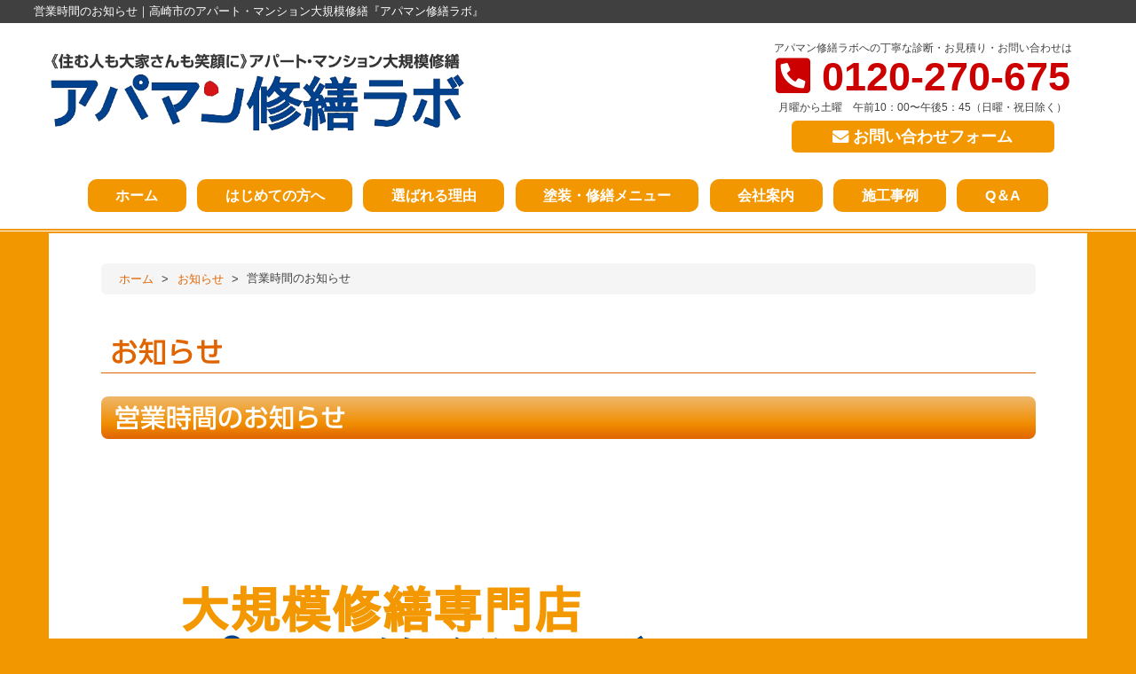

--- FILE ---
content_type: text/html; charset=UTF-8
request_url: https://www.apamanshuzenlabo.com/information/230.php
body_size: 35144
content:
<!doctype html>
<html lang="ja">
<head>
  <!-- Google Tag Manager -->
  <script>(function(w,d,s,l,i){w[l]=w[l]||[];w[l].push({'gtm.start':
  new Date().getTime(),event:'gtm.js'});var f=d.getElementsByTagName(s)[0],
  j=d.createElement(s),dl=l!='dataLayer'?'&l='+l:'';j.async=true;j.src=
  'https://www.googletagmanager.com/gtm.js?id='+i+dl;f.parentNode.insertBefore(j,f);
  })(window,document,'script','dataLayer','GTM-NMXSNFG');</script>
  <!-- End Google Tag Manager -->
	<meta charset="UTF-8">
	<meta http-equiv="x-ua-compatible" content="ie=edge">
	<meta name="viewport" content="width=device-width, initial-scale=1.0" />
    <title>営業時間のお知らせ｜高崎市のアパート・マンション大規模修繕『アパマン修繕ラボ』</title>
		<meta name="description" content="アパマン修繕ラボの営業時間は月曜日～土曜日10：00～17：50となっております。時間外や休業日の際は留守番電話にメッセージをお願いいたします。確認後、折返しご連絡いたします。お電話はフリーダイヤル０…" />
			<meta name='robots' content='max-image-preview:large' />
<style id='wp-img-auto-sizes-contain-inline-css' type='text/css'>
img:is([sizes=auto i],[sizes^="auto," i]){contain-intrinsic-size:3000px 1500px}
/*# sourceURL=wp-img-auto-sizes-contain-inline-css */
</style>
<style id='wp-block-library-inline-css' type='text/css'>
:root{--wp-block-synced-color:#7a00df;--wp-block-synced-color--rgb:122,0,223;--wp-bound-block-color:var(--wp-block-synced-color);--wp-editor-canvas-background:#ddd;--wp-admin-theme-color:#007cba;--wp-admin-theme-color--rgb:0,124,186;--wp-admin-theme-color-darker-10:#006ba1;--wp-admin-theme-color-darker-10--rgb:0,107,160.5;--wp-admin-theme-color-darker-20:#005a87;--wp-admin-theme-color-darker-20--rgb:0,90,135;--wp-admin-border-width-focus:2px}@media (min-resolution:192dpi){:root{--wp-admin-border-width-focus:1.5px}}.wp-element-button{cursor:pointer}:root .has-very-light-gray-background-color{background-color:#eee}:root .has-very-dark-gray-background-color{background-color:#313131}:root .has-very-light-gray-color{color:#eee}:root .has-very-dark-gray-color{color:#313131}:root .has-vivid-green-cyan-to-vivid-cyan-blue-gradient-background{background:linear-gradient(135deg,#00d084,#0693e3)}:root .has-purple-crush-gradient-background{background:linear-gradient(135deg,#34e2e4,#4721fb 50%,#ab1dfe)}:root .has-hazy-dawn-gradient-background{background:linear-gradient(135deg,#faaca8,#dad0ec)}:root .has-subdued-olive-gradient-background{background:linear-gradient(135deg,#fafae1,#67a671)}:root .has-atomic-cream-gradient-background{background:linear-gradient(135deg,#fdd79a,#004a59)}:root .has-nightshade-gradient-background{background:linear-gradient(135deg,#330968,#31cdcf)}:root .has-midnight-gradient-background{background:linear-gradient(135deg,#020381,#2874fc)}:root{--wp--preset--font-size--normal:16px;--wp--preset--font-size--huge:42px}.has-regular-font-size{font-size:1em}.has-larger-font-size{font-size:2.625em}.has-normal-font-size{font-size:var(--wp--preset--font-size--normal)}.has-huge-font-size{font-size:var(--wp--preset--font-size--huge)}.has-text-align-center{text-align:center}.has-text-align-left{text-align:left}.has-text-align-right{text-align:right}.has-fit-text{white-space:nowrap!important}#end-resizable-editor-section{display:none}.aligncenter{clear:both}.items-justified-left{justify-content:flex-start}.items-justified-center{justify-content:center}.items-justified-right{justify-content:flex-end}.items-justified-space-between{justify-content:space-between}.screen-reader-text{border:0;clip-path:inset(50%);height:1px;margin:-1px;overflow:hidden;padding:0;position:absolute;width:1px;word-wrap:normal!important}.screen-reader-text:focus{background-color:#ddd;clip-path:none;color:#444;display:block;font-size:1em;height:auto;left:5px;line-height:normal;padding:15px 23px 14px;text-decoration:none;top:5px;width:auto;z-index:100000}html :where(.has-border-color){border-style:solid}html :where([style*=border-top-color]){border-top-style:solid}html :where([style*=border-right-color]){border-right-style:solid}html :where([style*=border-bottom-color]){border-bottom-style:solid}html :where([style*=border-left-color]){border-left-style:solid}html :where([style*=border-width]){border-style:solid}html :where([style*=border-top-width]){border-top-style:solid}html :where([style*=border-right-width]){border-right-style:solid}html :where([style*=border-bottom-width]){border-bottom-style:solid}html :where([style*=border-left-width]){border-left-style:solid}html :where(img[class*=wp-image-]){height:auto;max-width:100%}:where(figure){margin:0 0 1em}html :where(.is-position-sticky){--wp-admin--admin-bar--position-offset:var(--wp-admin--admin-bar--height,0px)}@media screen and (max-width:600px){html :where(.is-position-sticky){--wp-admin--admin-bar--position-offset:0px}}

/*# sourceURL=wp-block-library-inline-css */
</style><style id='wp-block-image-inline-css' type='text/css'>
.wp-block-image>a,.wp-block-image>figure>a{display:inline-block}.wp-block-image img{box-sizing:border-box;height:auto;max-width:100%;vertical-align:bottom}@media not (prefers-reduced-motion){.wp-block-image img.hide{visibility:hidden}.wp-block-image img.show{animation:show-content-image .4s}}.wp-block-image[style*=border-radius] img,.wp-block-image[style*=border-radius]>a{border-radius:inherit}.wp-block-image.has-custom-border img{box-sizing:border-box}.wp-block-image.aligncenter{text-align:center}.wp-block-image.alignfull>a,.wp-block-image.alignwide>a{width:100%}.wp-block-image.alignfull img,.wp-block-image.alignwide img{height:auto;width:100%}.wp-block-image .aligncenter,.wp-block-image .alignleft,.wp-block-image .alignright,.wp-block-image.aligncenter,.wp-block-image.alignleft,.wp-block-image.alignright{display:table}.wp-block-image .aligncenter>figcaption,.wp-block-image .alignleft>figcaption,.wp-block-image .alignright>figcaption,.wp-block-image.aligncenter>figcaption,.wp-block-image.alignleft>figcaption,.wp-block-image.alignright>figcaption{caption-side:bottom;display:table-caption}.wp-block-image .alignleft{float:left;margin:.5em 1em .5em 0}.wp-block-image .alignright{float:right;margin:.5em 0 .5em 1em}.wp-block-image .aligncenter{margin-left:auto;margin-right:auto}.wp-block-image :where(figcaption){margin-bottom:1em;margin-top:.5em}.wp-block-image.is-style-circle-mask img{border-radius:9999px}@supports ((-webkit-mask-image:none) or (mask-image:none)) or (-webkit-mask-image:none){.wp-block-image.is-style-circle-mask img{border-radius:0;-webkit-mask-image:url('data:image/svg+xml;utf8,<svg viewBox="0 0 100 100" xmlns="http://www.w3.org/2000/svg"><circle cx="50" cy="50" r="50"/></svg>');mask-image:url('data:image/svg+xml;utf8,<svg viewBox="0 0 100 100" xmlns="http://www.w3.org/2000/svg"><circle cx="50" cy="50" r="50"/></svg>');mask-mode:alpha;-webkit-mask-position:center;mask-position:center;-webkit-mask-repeat:no-repeat;mask-repeat:no-repeat;-webkit-mask-size:contain;mask-size:contain}}:root :where(.wp-block-image.is-style-rounded img,.wp-block-image .is-style-rounded img){border-radius:9999px}.wp-block-image figure{margin:0}.wp-lightbox-container{display:flex;flex-direction:column;position:relative}.wp-lightbox-container img{cursor:zoom-in}.wp-lightbox-container img:hover+button{opacity:1}.wp-lightbox-container button{align-items:center;backdrop-filter:blur(16px) saturate(180%);background-color:#5a5a5a40;border:none;border-radius:4px;cursor:zoom-in;display:flex;height:20px;justify-content:center;opacity:0;padding:0;position:absolute;right:16px;text-align:center;top:16px;width:20px;z-index:100}@media not (prefers-reduced-motion){.wp-lightbox-container button{transition:opacity .2s ease}}.wp-lightbox-container button:focus-visible{outline:3px auto #5a5a5a40;outline:3px auto -webkit-focus-ring-color;outline-offset:3px}.wp-lightbox-container button:hover{cursor:pointer;opacity:1}.wp-lightbox-container button:focus{opacity:1}.wp-lightbox-container button:focus,.wp-lightbox-container button:hover,.wp-lightbox-container button:not(:hover):not(:active):not(.has-background){background-color:#5a5a5a40;border:none}.wp-lightbox-overlay{box-sizing:border-box;cursor:zoom-out;height:100vh;left:0;overflow:hidden;position:fixed;top:0;visibility:hidden;width:100%;z-index:100000}.wp-lightbox-overlay .close-button{align-items:center;cursor:pointer;display:flex;justify-content:center;min-height:40px;min-width:40px;padding:0;position:absolute;right:calc(env(safe-area-inset-right) + 16px);top:calc(env(safe-area-inset-top) + 16px);z-index:5000000}.wp-lightbox-overlay .close-button:focus,.wp-lightbox-overlay .close-button:hover,.wp-lightbox-overlay .close-button:not(:hover):not(:active):not(.has-background){background:none;border:none}.wp-lightbox-overlay .lightbox-image-container{height:var(--wp--lightbox-container-height);left:50%;overflow:hidden;position:absolute;top:50%;transform:translate(-50%,-50%);transform-origin:top left;width:var(--wp--lightbox-container-width);z-index:9999999999}.wp-lightbox-overlay .wp-block-image{align-items:center;box-sizing:border-box;display:flex;height:100%;justify-content:center;margin:0;position:relative;transform-origin:0 0;width:100%;z-index:3000000}.wp-lightbox-overlay .wp-block-image img{height:var(--wp--lightbox-image-height);min-height:var(--wp--lightbox-image-height);min-width:var(--wp--lightbox-image-width);width:var(--wp--lightbox-image-width)}.wp-lightbox-overlay .wp-block-image figcaption{display:none}.wp-lightbox-overlay button{background:none;border:none}.wp-lightbox-overlay .scrim{background-color:#fff;height:100%;opacity:.9;position:absolute;width:100%;z-index:2000000}.wp-lightbox-overlay.active{visibility:visible}@media not (prefers-reduced-motion){.wp-lightbox-overlay.active{animation:turn-on-visibility .25s both}.wp-lightbox-overlay.active img{animation:turn-on-visibility .35s both}.wp-lightbox-overlay.show-closing-animation:not(.active){animation:turn-off-visibility .35s both}.wp-lightbox-overlay.show-closing-animation:not(.active) img{animation:turn-off-visibility .25s both}.wp-lightbox-overlay.zoom.active{animation:none;opacity:1;visibility:visible}.wp-lightbox-overlay.zoom.active .lightbox-image-container{animation:lightbox-zoom-in .4s}.wp-lightbox-overlay.zoom.active .lightbox-image-container img{animation:none}.wp-lightbox-overlay.zoom.active .scrim{animation:turn-on-visibility .4s forwards}.wp-lightbox-overlay.zoom.show-closing-animation:not(.active){animation:none}.wp-lightbox-overlay.zoom.show-closing-animation:not(.active) .lightbox-image-container{animation:lightbox-zoom-out .4s}.wp-lightbox-overlay.zoom.show-closing-animation:not(.active) .lightbox-image-container img{animation:none}.wp-lightbox-overlay.zoom.show-closing-animation:not(.active) .scrim{animation:turn-off-visibility .4s forwards}}@keyframes show-content-image{0%{visibility:hidden}99%{visibility:hidden}to{visibility:visible}}@keyframes turn-on-visibility{0%{opacity:0}to{opacity:1}}@keyframes turn-off-visibility{0%{opacity:1;visibility:visible}99%{opacity:0;visibility:visible}to{opacity:0;visibility:hidden}}@keyframes lightbox-zoom-in{0%{transform:translate(calc((-100vw + var(--wp--lightbox-scrollbar-width))/2 + var(--wp--lightbox-initial-left-position)),calc(-50vh + var(--wp--lightbox-initial-top-position))) scale(var(--wp--lightbox-scale))}to{transform:translate(-50%,-50%) scale(1)}}@keyframes lightbox-zoom-out{0%{transform:translate(-50%,-50%) scale(1);visibility:visible}99%{visibility:visible}to{transform:translate(calc((-100vw + var(--wp--lightbox-scrollbar-width))/2 + var(--wp--lightbox-initial-left-position)),calc(-50vh + var(--wp--lightbox-initial-top-position))) scale(var(--wp--lightbox-scale));visibility:hidden}}
/*# sourceURL=https://www.apamanshuzenlabo.com/wp/wp-includes/blocks/image/style.min.css */
</style>
<style id='wp-block-paragraph-inline-css' type='text/css'>
.is-small-text{font-size:.875em}.is-regular-text{font-size:1em}.is-large-text{font-size:2.25em}.is-larger-text{font-size:3em}.has-drop-cap:not(:focus):first-letter{float:left;font-size:8.4em;font-style:normal;font-weight:100;line-height:.68;margin:.05em .1em 0 0;text-transform:uppercase}body.rtl .has-drop-cap:not(:focus):first-letter{float:none;margin-left:.1em}p.has-drop-cap.has-background{overflow:hidden}:root :where(p.has-background){padding:1.25em 2.375em}:where(p.has-text-color:not(.has-link-color)) a{color:inherit}p.has-text-align-left[style*="writing-mode:vertical-lr"],p.has-text-align-right[style*="writing-mode:vertical-rl"]{rotate:180deg}
/*# sourceURL=https://www.apamanshuzenlabo.com/wp/wp-includes/blocks/paragraph/style.min.css */
</style>
<style id='global-styles-inline-css' type='text/css'>
:root{--wp--preset--aspect-ratio--square: 1;--wp--preset--aspect-ratio--4-3: 4/3;--wp--preset--aspect-ratio--3-4: 3/4;--wp--preset--aspect-ratio--3-2: 3/2;--wp--preset--aspect-ratio--2-3: 2/3;--wp--preset--aspect-ratio--16-9: 16/9;--wp--preset--aspect-ratio--9-16: 9/16;--wp--preset--color--black: #000000;--wp--preset--color--cyan-bluish-gray: #abb8c3;--wp--preset--color--white: #ffffff;--wp--preset--color--pale-pink: #f78da7;--wp--preset--color--vivid-red: #cf2e2e;--wp--preset--color--luminous-vivid-orange: #ff6900;--wp--preset--color--luminous-vivid-amber: #fcb900;--wp--preset--color--light-green-cyan: #7bdcb5;--wp--preset--color--vivid-green-cyan: #00d084;--wp--preset--color--pale-cyan-blue: #8ed1fc;--wp--preset--color--vivid-cyan-blue: #0693e3;--wp--preset--color--vivid-purple: #9b51e0;--wp--preset--gradient--vivid-cyan-blue-to-vivid-purple: linear-gradient(135deg,rgb(6,147,227) 0%,rgb(155,81,224) 100%);--wp--preset--gradient--light-green-cyan-to-vivid-green-cyan: linear-gradient(135deg,rgb(122,220,180) 0%,rgb(0,208,130) 100%);--wp--preset--gradient--luminous-vivid-amber-to-luminous-vivid-orange: linear-gradient(135deg,rgb(252,185,0) 0%,rgb(255,105,0) 100%);--wp--preset--gradient--luminous-vivid-orange-to-vivid-red: linear-gradient(135deg,rgb(255,105,0) 0%,rgb(207,46,46) 100%);--wp--preset--gradient--very-light-gray-to-cyan-bluish-gray: linear-gradient(135deg,rgb(238,238,238) 0%,rgb(169,184,195) 100%);--wp--preset--gradient--cool-to-warm-spectrum: linear-gradient(135deg,rgb(74,234,220) 0%,rgb(151,120,209) 20%,rgb(207,42,186) 40%,rgb(238,44,130) 60%,rgb(251,105,98) 80%,rgb(254,248,76) 100%);--wp--preset--gradient--blush-light-purple: linear-gradient(135deg,rgb(255,206,236) 0%,rgb(152,150,240) 100%);--wp--preset--gradient--blush-bordeaux: linear-gradient(135deg,rgb(254,205,165) 0%,rgb(254,45,45) 50%,rgb(107,0,62) 100%);--wp--preset--gradient--luminous-dusk: linear-gradient(135deg,rgb(255,203,112) 0%,rgb(199,81,192) 50%,rgb(65,88,208) 100%);--wp--preset--gradient--pale-ocean: linear-gradient(135deg,rgb(255,245,203) 0%,rgb(182,227,212) 50%,rgb(51,167,181) 100%);--wp--preset--gradient--electric-grass: linear-gradient(135deg,rgb(202,248,128) 0%,rgb(113,206,126) 100%);--wp--preset--gradient--midnight: linear-gradient(135deg,rgb(2,3,129) 0%,rgb(40,116,252) 100%);--wp--preset--font-size--small: 13px;--wp--preset--font-size--medium: 20px;--wp--preset--font-size--large: 36px;--wp--preset--font-size--x-large: 42px;--wp--preset--spacing--20: 0.44rem;--wp--preset--spacing--30: 0.67rem;--wp--preset--spacing--40: 1rem;--wp--preset--spacing--50: 1.5rem;--wp--preset--spacing--60: 2.25rem;--wp--preset--spacing--70: 3.38rem;--wp--preset--spacing--80: 5.06rem;--wp--preset--shadow--natural: 6px 6px 9px rgba(0, 0, 0, 0.2);--wp--preset--shadow--deep: 12px 12px 50px rgba(0, 0, 0, 0.4);--wp--preset--shadow--sharp: 6px 6px 0px rgba(0, 0, 0, 0.2);--wp--preset--shadow--outlined: 6px 6px 0px -3px rgb(255, 255, 255), 6px 6px rgb(0, 0, 0);--wp--preset--shadow--crisp: 6px 6px 0px rgb(0, 0, 0);}:where(.is-layout-flex){gap: 0.5em;}:where(.is-layout-grid){gap: 0.5em;}body .is-layout-flex{display: flex;}.is-layout-flex{flex-wrap: wrap;align-items: center;}.is-layout-flex > :is(*, div){margin: 0;}body .is-layout-grid{display: grid;}.is-layout-grid > :is(*, div){margin: 0;}:where(.wp-block-columns.is-layout-flex){gap: 2em;}:where(.wp-block-columns.is-layout-grid){gap: 2em;}:where(.wp-block-post-template.is-layout-flex){gap: 1.25em;}:where(.wp-block-post-template.is-layout-grid){gap: 1.25em;}.has-black-color{color: var(--wp--preset--color--black) !important;}.has-cyan-bluish-gray-color{color: var(--wp--preset--color--cyan-bluish-gray) !important;}.has-white-color{color: var(--wp--preset--color--white) !important;}.has-pale-pink-color{color: var(--wp--preset--color--pale-pink) !important;}.has-vivid-red-color{color: var(--wp--preset--color--vivid-red) !important;}.has-luminous-vivid-orange-color{color: var(--wp--preset--color--luminous-vivid-orange) !important;}.has-luminous-vivid-amber-color{color: var(--wp--preset--color--luminous-vivid-amber) !important;}.has-light-green-cyan-color{color: var(--wp--preset--color--light-green-cyan) !important;}.has-vivid-green-cyan-color{color: var(--wp--preset--color--vivid-green-cyan) !important;}.has-pale-cyan-blue-color{color: var(--wp--preset--color--pale-cyan-blue) !important;}.has-vivid-cyan-blue-color{color: var(--wp--preset--color--vivid-cyan-blue) !important;}.has-vivid-purple-color{color: var(--wp--preset--color--vivid-purple) !important;}.has-black-background-color{background-color: var(--wp--preset--color--black) !important;}.has-cyan-bluish-gray-background-color{background-color: var(--wp--preset--color--cyan-bluish-gray) !important;}.has-white-background-color{background-color: var(--wp--preset--color--white) !important;}.has-pale-pink-background-color{background-color: var(--wp--preset--color--pale-pink) !important;}.has-vivid-red-background-color{background-color: var(--wp--preset--color--vivid-red) !important;}.has-luminous-vivid-orange-background-color{background-color: var(--wp--preset--color--luminous-vivid-orange) !important;}.has-luminous-vivid-amber-background-color{background-color: var(--wp--preset--color--luminous-vivid-amber) !important;}.has-light-green-cyan-background-color{background-color: var(--wp--preset--color--light-green-cyan) !important;}.has-vivid-green-cyan-background-color{background-color: var(--wp--preset--color--vivid-green-cyan) !important;}.has-pale-cyan-blue-background-color{background-color: var(--wp--preset--color--pale-cyan-blue) !important;}.has-vivid-cyan-blue-background-color{background-color: var(--wp--preset--color--vivid-cyan-blue) !important;}.has-vivid-purple-background-color{background-color: var(--wp--preset--color--vivid-purple) !important;}.has-black-border-color{border-color: var(--wp--preset--color--black) !important;}.has-cyan-bluish-gray-border-color{border-color: var(--wp--preset--color--cyan-bluish-gray) !important;}.has-white-border-color{border-color: var(--wp--preset--color--white) !important;}.has-pale-pink-border-color{border-color: var(--wp--preset--color--pale-pink) !important;}.has-vivid-red-border-color{border-color: var(--wp--preset--color--vivid-red) !important;}.has-luminous-vivid-orange-border-color{border-color: var(--wp--preset--color--luminous-vivid-orange) !important;}.has-luminous-vivid-amber-border-color{border-color: var(--wp--preset--color--luminous-vivid-amber) !important;}.has-light-green-cyan-border-color{border-color: var(--wp--preset--color--light-green-cyan) !important;}.has-vivid-green-cyan-border-color{border-color: var(--wp--preset--color--vivid-green-cyan) !important;}.has-pale-cyan-blue-border-color{border-color: var(--wp--preset--color--pale-cyan-blue) !important;}.has-vivid-cyan-blue-border-color{border-color: var(--wp--preset--color--vivid-cyan-blue) !important;}.has-vivid-purple-border-color{border-color: var(--wp--preset--color--vivid-purple) !important;}.has-vivid-cyan-blue-to-vivid-purple-gradient-background{background: var(--wp--preset--gradient--vivid-cyan-blue-to-vivid-purple) !important;}.has-light-green-cyan-to-vivid-green-cyan-gradient-background{background: var(--wp--preset--gradient--light-green-cyan-to-vivid-green-cyan) !important;}.has-luminous-vivid-amber-to-luminous-vivid-orange-gradient-background{background: var(--wp--preset--gradient--luminous-vivid-amber-to-luminous-vivid-orange) !important;}.has-luminous-vivid-orange-to-vivid-red-gradient-background{background: var(--wp--preset--gradient--luminous-vivid-orange-to-vivid-red) !important;}.has-very-light-gray-to-cyan-bluish-gray-gradient-background{background: var(--wp--preset--gradient--very-light-gray-to-cyan-bluish-gray) !important;}.has-cool-to-warm-spectrum-gradient-background{background: var(--wp--preset--gradient--cool-to-warm-spectrum) !important;}.has-blush-light-purple-gradient-background{background: var(--wp--preset--gradient--blush-light-purple) !important;}.has-blush-bordeaux-gradient-background{background: var(--wp--preset--gradient--blush-bordeaux) !important;}.has-luminous-dusk-gradient-background{background: var(--wp--preset--gradient--luminous-dusk) !important;}.has-pale-ocean-gradient-background{background: var(--wp--preset--gradient--pale-ocean) !important;}.has-electric-grass-gradient-background{background: var(--wp--preset--gradient--electric-grass) !important;}.has-midnight-gradient-background{background: var(--wp--preset--gradient--midnight) !important;}.has-small-font-size{font-size: var(--wp--preset--font-size--small) !important;}.has-medium-font-size{font-size: var(--wp--preset--font-size--medium) !important;}.has-large-font-size{font-size: var(--wp--preset--font-size--large) !important;}.has-x-large-font-size{font-size: var(--wp--preset--font-size--x-large) !important;}
/*# sourceURL=global-styles-inline-css */
</style>

<style id='classic-theme-styles-inline-css' type='text/css'>
/*! This file is auto-generated */
.wp-block-button__link{color:#fff;background-color:#32373c;border-radius:9999px;box-shadow:none;text-decoration:none;padding:calc(.667em + 2px) calc(1.333em + 2px);font-size:1.125em}.wp-block-file__button{background:#32373c;color:#fff;text-decoration:none}
/*# sourceURL=/wp-includes/css/classic-themes.min.css */
</style>
<link rel='stylesheet' id='foundation-css' href='https://www.apamanshuzenlabo.com/wp/wp-content/themes/apamanshuzenlabo_tmpl/assets/css/foundation.css?ver=20210630' type='text/css' media='all' />
<link rel='stylesheet' id='toppage-css' href='https://www.apamanshuzenlabo.com/wp/wp-content/themes/apamanshuzenlabo_tmpl/assets/css/toppage.css?ver=20210630' type='text/css' media='all' />
<link rel='stylesheet' id='base-css' href='https://www.apamanshuzenlabo.com/wp/wp-content/themes/apamanshuzenlabo_tmpl/assets/css/base.css?ver=20210630' type='text/css' media='all' />
<link rel='stylesheet' id='contents-css' href='https://www.apamanshuzenlabo.com/wp/wp-content/themes/apamanshuzenlabo_tmpl/assets/css/contents.css?ver=20210630' type='text/css' media='all' />
<link rel='stylesheet' id='wordpress-css' href='https://www.apamanshuzenlabo.com/wp/wp-content/themes/apamanshuzenlabo_tmpl/assets/css/wordpress.css?ver=20210630' type='text/css' media='all' />
<link rel='stylesheet' id='fontawesome-css' href='https://use.fontawesome.com/releases/v5.10.2/css/all.css?ver=20210630' type='text/css' media='all' />
<link rel='stylesheet' id='swiper-css' href='https://cdnjs.cloudflare.com/ajax/libs/Swiper/5.3.7/css/swiper.min.css?ver=20210630' type='text/css' media='all' />
<link rel="canonical" href="https://www.apamanshuzenlabo.com/information/230.php" />
<link rel='shortlink' href='https://www.apamanshuzenlabo.com/?p=230' />
<link rel="icon" href="https://www.apamanshuzenlabo.com/wp/wp-content/uploads/2021/06/cropped-favicon-32x32.png" sizes="32x32" />
<link rel="icon" href="https://www.apamanshuzenlabo.com/wp/wp-content/uploads/2021/06/cropped-favicon-192x192.png" sizes="192x192" />
<link rel="apple-touch-icon" href="https://www.apamanshuzenlabo.com/wp/wp-content/uploads/2021/06/cropped-favicon-180x180.png" />
<meta name="msapplication-TileImage" content="https://www.apamanshuzenlabo.com/wp/wp-content/uploads/2021/06/cropped-favicon-270x270.png" />
		<link rel="stylesheet" href="https://www.apamanshuzenlabo.com/wp/wp-content/themes/apamanshuzenlabo_tmpl/style.css" type="text/css" />
</head>

<body>
  <!-- Google Tag Manager (noscript) -->
  <noscript><iframe src="https://www.googletagmanager.com/ns.html?id=GTM-NMXSNFG"
  height="0" width="0" style="display:none;visibility:hidden"></iframe></noscript>
  <!-- End Google Tag Manager (noscript) -->
  <header>
    <h1>営業時間のお知らせ｜高崎市のアパート・マンション大規模修繕『アパマン修繕ラボ』</h1>

    <div class="grid-container">
      <div class="grid-x grid-padding-x grid-padding-y align-middle">
        <div class="large-5 medium-6 small-12 cell">
          <a href="https://www.apamanshuzenlabo.com"><img src="https://www.apamanshuzenlabo.com/wp/wp-content/themes/apamanshuzenlabo_tmpl/images/logo-title.png" alt="《住む人も大家さんも笑顔に》高崎市のアパート・マンション大規模修繕『アパマン修繕ラボ』"></a>
        </div><!-- end .large-6 medium-6 small-12 cell -->
        <div class="large-4 medium-4 small-12 cell large-offset-3 medium-offset-2">
            <div class="text-center">
              <div class="header-tel">
                <p>アパマン修繕ラボへの丁寧な診断・お見積り・お問い合わせは</p>
                <a href="tel:0120270675" onclick="ga('send','event','電話','telclick','電話CV');"><i class="fas fa-phone-square-alt"></i> 0120-270-675</a>
                <p>月曜から土曜　午前10：00〜午後5：45（日曜・祝日除く）</p>
              </div><!-- end .header-tel -->
              <div class="header-contact"><a href="https://www.apamanshuzenlabo.com/contact"><i class="fas fa-envelope"></i> お問い合わせフォーム</a></div>
            </div><!-- end .text-center -->
        </div><!-- end .large-4 medium-4 small-12 cell large-offset-1 medium-offset-1 -->
      </div><!-- end .grid-x grid-padding-x align-bottom -->
    </div><!-- end .grid-container -->

      <nav class="show-for-large header-nav-fix">
      <ul>
    <li><a href="https://www.apamanshuzenlabo.com">ホーム</a></li>
    <li><a href="https://www.apamanshuzenlabo.com/firsttime">はじめての方へ</a></li>
    <li><a href="https://www.apamanshuzenlabo.com/reasons-to-be-chosen">選ばれる理由</a></li>
    <li><a href="https://www.apamanshuzenlabo.com/menu">塗装・修繕メニュー</a></li>
    <li><a href="https://www.apamanshuzenlabo.com/aboutus">会社案内</a></li>
    <li><a href="https://www.apamanshuzenlabo.com/case">施工事例</a></li>
    <li><a href="https://www.apamanshuzenlabo.com/faq">Q＆A</a></li>
</ul>    </nav>
  </header>

  <div class="grid-container">
    <div class="grid-x">
      <div class="large-12 medium-12 small-12 cell">
        <div class="contents-box">
                  <div class="breadcrumbs-list">
            <span property="itemListElement" typeof="ListItem"><a property="item" typeof="WebPage" title="Go to 高崎市のアパート・マンション大規模修繕『アパマン修繕ラボ』." href="https://www.apamanshuzenlabo.com" class="home" ><span property="name">ホーム</span></a><meta property="position" content="1"></span> &gt; <span property="itemListElement" typeof="ListItem"><a property="item" typeof="WebPage" title="Go to お知らせ." href="https://www.apamanshuzenlabo.com/information" class="archive post-information-archive" ><span property="name">お知らせ</span></a><meta property="position" content="2"></span> &gt; <span property="itemListElement" typeof="ListItem"><span property="name" class="post post-information current-item">営業時間のお知らせ</span><meta property="url" content="https://www.apamanshuzenlabo.com/information/230.php"><meta property="position" content="3"></span>          </div>
          <div class="post">
        	<h2 class="single-term-title">お知らせ</h2>

						<h3 class="title">営業時間のお知らせ</h3>
			<div class="clearfix">
<figure class="wp-block-image size-large"><img fetchpriority="high" decoding="async" width="640" height="640" src="https://www.apamanshuzenlabo.com/wp/wp-content/uploads/2021/07/1cbddf35d5ad40f84213be454328c9ff.png" alt="" class="wp-image-231"/></figure>



<p>アパマン修繕ラボの営業時間は<br>月曜日～土曜日<br>10：00～17：50<br>となっております。</p>



<p></p>



<p>時間外や休業日の際は<br>留守番電話にメッセージをお願いいたします。</p>



<p></p>



<p>確認後、<br>折返しご連絡いたします。</p>



<p>お電話はフリーダイヤル<br>０１２０‐２７０‐６７５</p>



<p></p>



<p></p>





<p>よろしくお願いいたします。</p>



<p></p>
</div>
			
			<div class="blog_info clearfix">
			<ul>
				<li><i class="fas fa-calendar-alt"></i>2021年07月9日</li>
											</ul>
		</div><!-- end .blog_info -->
	
			<ul class="nav-below">
							<li><a href="https://www.apamanshuzenlabo.com">トップ</a></li>
					</ul><!-- /.nav-below -->
	
            <div class="mt10">
              <div class="entry-footer-title">アパマン修繕ラボへの<br class="show-for-small-only">お問い合わせ・ご相談・お見積りの<br class="show-for-small-only">ご依頼はこちら</div>
              <div class="grid-x grid-padding-x align-middle">
                <div class="large-8 medium-8 small-12 cell">
                  <div class="text-center"><a href="https://www.apamanshuzenlabo.com/contact"><img src="https://www.apamanshuzenlabo.com/wp/wp-content/themes/apamanshuzenlabo_tmpl/images/footer/entry-footer-contact.png" alt=""></a></div>
                  <div class="text-center"><a href="tel:0120270675" onclick="ga('send','event','電話','telclick','電話CV');"><img src="https://www.apamanshuzenlabo.com/wp/wp-content/themes/apamanshuzenlabo_tmpl/images/footer/entry-footer-tel.png" alt=""></a></div>
                </div>
                <div class="large-4 medium-4 small-12 cell">
                  <div class="text-center"><img src="https://www.apamanshuzenlabo.com/wp/wp-content/themes/apamanshuzenlabo_tmpl/images/footer/tel_image.jpg" alt=""></div>
                </div>
              </div>
              <div class="text-center mt2"><p><b>お問い合わせ後に無理な売り込みや<br class="show-for-small-only">訪問販売は一切いたしません。</b></p></div>
            </div>

                  </div><!-- end .post -->
                </div><!-- end .contents-box -->
      </div><!-- end .large-12 medium-12 small-12 cell -->
    </div><!-- end .grid-x grid-padding-x grid-padding-y -->
  </div><!-- end .grid-container -->

  <footer>
    <div class="grid-container">
      <div class="grid-x align-top">
        <div class="large-8 medium-8 small-12 cell">
          <ul class="footer-menu">
            <li><a href="https://www.apamanshuzenlabo.com">ホーム</a></li>
            <li><a href="https://www.apamanshuzenlabo.com/firsttime">はじめての方へ 外壁・屋根の塗装工事</a></li>
            <li><a href="https://www.apamanshuzenlabo.com/reasons-to-be-chosen">アパマン修繕ラボが高崎市で選ばれる5つの理由</a></li>
            <li><a href="https://www.apamanshuzenlabo.com/menu">塗装・修繕メニュー</a></li>
            <li><a href="https://www.apamanshuzenlabo.com/case">施工事例</a></li>
                        <li><a href="https://www.apamanshuzenlabo.com/faq">Q＆A</a></li>
            <li><a href="https://www.apamanshuzenlabo.com/blog">スタッフブログ</a></li>
                                                            <li><a href="https://www.apamanshuzenlabo.com/aboutus">会社概要</a></li>
                                    <li><a href="https://www.apamanshuzenlabo.com/contact">お問い合わせ</a></li>
                      </ul>
        </div><!-- end .large-9 medium-8 small-12 cell -->
        <div class="large-4 medium-4 small-12 cell">
          <div class="text-center">
            <div class="footer-name"><a href="https://www.apamanshuzenlabo.com"><img src="https://www.apamanshuzenlabo.com/wp/wp-content/themes/apamanshuzenlabo_tmpl/images/logo.png" alt="アパマン修繕ラボ"></a></div>
            <div class="footer-adress">〒370-0073 群馬県高崎市緑町2丁目-13-10</div>
            <div class="footer-tel">
              <a href="tel:0120270675" onclick="ga('send','event','電話','telclick','電話CV');"><i class="fas fa-phone-square-alt"></i> 0120-270-675</a>
              <p>月曜から土曜　午前10：00〜午後5：45（日曜・祝日除く）</p>
            </div>
            <div class="footer-contact"><a href="https://www.apamanshuzenlabo.com/contact"><i class="fas fa-envelope"></i> お問い合わせフォーム</a></div>
          </div><!-- end .text-center -->
        </div><!-- end .large-4 medium-4 small-12 cell -->
      </div><!-- end .grid-x -->
    </div><!-- end .grid-container -->
    <div class="footer-copyrights">Copyright©2026 <br class="show-for-small-only"> アパマン修繕ラボ. All rights reserved.</div>
  </footer>

    	<div id="page-top" class="hide-for-small-only">
		<p><a class="move-page-top"><img src="https://www.apamanshuzenlabo.com/wp/wp-content/themes/apamanshuzenlabo_tmpl/images/footer/top_arrow.svg" /></a></p>
	</div>
  
<script type="speculationrules">
{"prefetch":[{"source":"document","where":{"and":[{"href_matches":"/*"},{"not":{"href_matches":["/wp/wp-*.php","/wp/wp-admin/*","/wp/wp-content/uploads/*","/wp/wp-content/*","/wp/wp-content/plugins/*","/wp/wp-content/themes/apamanshuzenlabo_tmpl/*","/*\\?(.+)"]}},{"not":{"selector_matches":"a[rel~=\"nofollow\"]"}},{"not":{"selector_matches":".no-prefetch, .no-prefetch a"}}]},"eagerness":"conservative"}]}
</script>
<script type="text/javascript" src="https://www.apamanshuzenlabo.com/wp/wp-content/themes/apamanshuzenlabo_tmpl/assets/js/vendor.js?ver=4.2.0" id="vendor-js"></script>
<script type="text/javascript" src="https://www.apamanshuzenlabo.com/wp/wp-content/themes/apamanshuzenlabo_tmpl/assets/js/foundation.js?ver=6.2.4" id="foundation-js"></script>
<script type="text/javascript" src="https://www.apamanshuzenlabo.com/wp/wp-content/themes/apamanshuzenlabo_tmpl/assets/js/onmouse_effect.js?ver=1.0.0" id="onmouse_effect-js"></script>
<script type="text/javascript" src="https://www.apamanshuzenlabo.com/wp/wp-content/themes/apamanshuzenlabo_tmpl/assets/js/smoothScroll.js?ver=2.0.0" id="smoothScroll-js"></script>
<script type="text/javascript" src="https://www.apamanshuzenlabo.com/wp/wp-content/themes/apamanshuzenlabo_tmpl/assets/js/heightLine.js?ver=4.0.0" id="heightLine-js"></script>
<script type="text/javascript" src="//webfonts.sakura.ne.jp/js/sakurav3.js?ver=1.0.0" id="sakura_webfont-js"></script>
<script type="text/javascript" src="https://cdnjs.cloudflare.com/ajax/libs/Swiper/5.3.7/js/swiper.min.js?ver=5.3.7" id="swiper-js"></script>
<script type="text/javascript" src="https://www.apamanshuzenlabo.com/wp/wp-content/themes/apamanshuzenlabo_tmpl/assets/js/js_config.js?ver=1.0.0" id="js_config-js"></script>
</body>
</html>

--- FILE ---
content_type: text/css
request_url: https://www.apamanshuzenlabo.com/wp/wp-content/themes/apamanshuzenlabo_tmpl/assets/css/toppage.css?ver=20210630
body_size: 2750
content:
@charset "utf-8";
/* -----------------------------------------------------------------
	apamanshuzenlabo_tmpl toppage.css Document
	Description: アパマン修繕ラボ様 デザインのテーマ
	Version: 1.0
 ----------------------------------------------------------------- */
.top-contents {
    margin: 0;
    padding: 0;
}
.top-contents h3 {
    margin: 5% 0 2.5%;
    padding: 0.25% 0.5%;
    color: #f39700;
    font-size: 150%;
    font-weight: bold;
    line-height: 145%;
    border-bottom: solid 1px #f39700;
}

/* インフォメーション */
.top-information {
    margin: -2.5% 0 0 0;
    padding: 0;
    height: 300px;
    overflow: scroll;
    list-style: none;
}
.top-information li {
    margin: 0;
    padding: 2.5% 0;
    font-size: 92.5%;
    border-bottom: dashed 1px #696969;
}
.top-information-content {
    margin: 0;
    padding-left: 2.0%;
}

/* 施工事例 */
.top-works-box {
    margin: 5% 0;
    padding: 0;
}
.top-works-box-contents {
    background-color: #ffefe0;
}
.top-works-box-contents-inner {
    padding: 0 5.0%;
}
.top-works-box-contents-inner h4 {
    margin: 0 0 5.0% 0;
    padding: 0;
    font-size: 100%;
    line-height: 145%;
    font-weight: normal;
}
.top-works-box-contents-inner .top-works-more {
    margin: 0;
    padding: 1.5% 5%;
    font-size: 80%;
    font-weight: 900;
    text-align: right;
    border-top: solid 1px #f39700;
    border-bottom: solid 1px #f39700;
}
a:link .top-works-box-contents-inner .top-works-more,
a:visited .top-works-box-contents-inner .top-works-more {
    color: #f39700;
}
/* あいさつ */
.top-greeting-photo {
    margin: 0 0 5.5% 5.5%;
    float: right;
}
.top-greeting-photo p {
    margin: 1.5% 0 0;
    padding: 0;
    font-size: 90%;
    line-height: 135%;
}
/* 塗装工事へのこだわり */
.top-commitment-to-painting-work-photo {
    margin: 0 0 5.5% 5.5%;
    padding: 0;
    width: 40%;
    float: right;
}
.top-commitment-to-painting-work-photo img {
    width: 100%;
    height: auto;
}
/* アパマン修繕ラボのコミコミ価格！塗装・修繕メニュー */
.top-menu-contents {
    margin: 0 0 2.5%;
    padding: 0;
    background-color: #f0e68c;
}

.top-deterioration-list p {
    margin: 2.5% 0 0;
    font-size: 80%;
    line-height: 135%;
}

/* ブレイクポイント 640px以下
-------------------------------------------------- */
@media only screen and (max-width: 640px) {
    .top-greeting-photo {
        float: none;
        text-align: center;
    }
    .top-greeting-photo p {
        font-size: 70%;
    }
    /* 施工事例 */
    .top-works-box-contents-inner h4 {
        font-size: 90%;
    }
    /* 塗装工事へのこだわり */
    .top-commitment-to-painting-work-photo {
        margin: 3.5% auto;
        text-align: center;
        width: 100%;
        float: none;
    }
}

--- FILE ---
content_type: text/css
request_url: https://www.apamanshuzenlabo.com/wp/wp-content/themes/apamanshuzenlabo_tmpl/assets/css/base.css?ver=20210630
body_size: 14737
content:
@charset "utf-8";
/* -----------------------------------------------------------------
	apamanshuzenlabo_tmpl base.css Document
	Description: アパマン修繕ラボ様 デザインのテーマ
	Version: 1.0
 ----------------------------------------------------------------- */

/* --------------------------------------------------
    初期設定
-------------------------------------------------- */
a:link,
a:visited {
    color: #231815;
}
/* リンクをスマートフォン端末以外では無効にする（jQuery併用：commons/js/jquery_config.js内に記載） */
a[href^="tel:"] {
    cursor: default;
}

/* bodyは幅・高さのスペース確保用 */
body{
	width:100%;
	height:auto;
    color: #404040;
    background-color: #f39700;
}
.contents-box {
    padding: 1.5% 5.0% 3.5%;
    background-color: #ffffff;
}
/* --------------------------------------------------
    右下 TOPへ戻るボタン
-------------------------------------------------- */
#page-top{
	width:50px;
	height:50px;
	position:fixed;
	right:25px;
	bottom:15px;
	display:none;
	z-index:9999;
}
#page-top p{
	margin:0;
	padding:0;
	text-align:center;
	-webkit-transition:all 0.3s;
	-moz-transition:all 0.3s;
	transition:all 0.3s;
}
#page-top p a{
	color:#fff;
	line-height:50px;
	text-decoration:none;
	display:block;
	cursor:pointer;
}
/* NEWアイコン */
span.new {
	margin: 0 0.5% 0 0;
	padding:0.3% 1%;
	font-size:80%;
	color:#fff;
	background-color:#ea5504;
	border-radius:3px;
}
/* 点滅 ここから */
@keyframes pulse {
	from { opacity: 1.0; /*透明度100%*/ }
	to { opacity: 0.5; /*透明度50%*/ }
}
.blinking{
	animation-name: pulse;/* 実行する名前 */
	animation-duration: 0.5s;/* 0.5秒かけて実行 */
	animation-iteration-count:infinite;/* 何回実行するか。infiniteで無限 */
	animation-timing-function:ease-in-out;/* イーズインアウト */
	animation-direction: alternate;/* alternateにするとアニメーションが反復 */
	animation-delay: 0s; /* 実行までの待ち時間 */
}

/* --------------------------------------------------
    ヘッダー
-------------------------------------------------- */
h1 {
    margin: 0;
    padding: 0.35% 3%;
    font-size: 80%;
    color: #ffffff;
    background-color: #404040;
}
header {
    background-color: #ffffff;
}
.header-adress {
    margin-bottom: 2.0%;
}
.header-tel {
    margin-bottom: 2.0%;
}
.header-tel a {
    font-size: 280%;
    font-weight: 900;
    line-height: 1;
    font-family: Impact, Haettenschweiler, 'Arial Narrow Bold', sans-serif;
}
.header-tel a:link,
.header-tel a:visited {
    color: #cc0000;
}
.header-tel p {
    margin: 1% 0 0 0;
    padding: 0;
    font-size: 75%;
}
.header-contact {
    margin: 2.5% 0 0;
}
.header-contact a {
    margin: 0;
    padding: 2.0% 12.5%;
    font-size: 115%;
    font-weight: 900;
    background-color: #f39700;
    border-radius: 6px;
}
.header-contact a:link,
.header-contact a:visited {
    color: #ffffff;
}

.header-top-button {
    margin: 0;
    padding: 0;
    display: flex;
    flex-wrap: nowrap;
    list-style: none;
}
.header-top-button li {
    margin: 0;
    padding: 0;
}

/* --------------------------------------------------
	グローバルナビゲーション
-------------------------------------------------- */
nav.header-nav-fix.fixed {
	position:fixed;
	top: 0;
	width: 100%;
	margin-top: 0;
	padding-top: 0.5%;
	padding-bottom: 0.5%;
	background: #ffffff;
	box-shadow: 1px 1px 3px 3px rgba(0,0,0,0.35);
	transition:all 0.3s;
	z-index: 9;
}
nav {
    margin: 0;
    padding: 0.5% 0;
    text-align: center;
    background-color: #ffffff;
    border-bottom: double 5px #f39700;
}
nav ul {
    margin: 0;
    padding: 1%;
    list-style: none;
    display: flex;
    flex-wrap: nowrap;
    justify-content: center;
    align-items: center;
}
nav ul li {
    margin: 0 0.5%;
    padding: 0.5% 2.5%;
    font-size: 100%;
    font-weight: 900;
    background-color: #f39700;
    border-radius: 10px;
}
nav ul li a {
    display: block;
}
nav ul li a:link,
nav ul li a:visited {
    color: #ffffff;;
}

/* --------------------------------------------------
	エントリー フッター
-------------------------------------------------- */
.entry-footer-title {
    margin: 0 0 1.5%;
    padding: 0;
    font-size: 145%;
    font-family:'新ゴ M','Shin Go Medium';
    font-weight: 900;
    text-align: center;
}


/* --------------------------------------------------
	フッター
-------------------------------------------------- */
footer {
    margin: 0;
    padding: 2% 0 0;
    background-color: #eaedef;
}
.footer-menu {
    margin: 0;
    padding: 0;
    display: flex;
    justify-content: flex-start;
    flex-wrap: wrap;
    list-style: none;
}
.footer-menu li {
    margin: 0;
    padding: 1% 5% 1% 0;
    font-size: 90%;
}
.footer-menu li:nth-last-child(1) {
    margin-bottom: 0;
}
.footer-menu li a::before {
    white-space: pre;
    font-family: "Font Awesome 5 Free";
    font-weight: 900;
    content: '\f152  ';
}
.footer-menu li a:link,
.footer-menu li a:visited {
    color: #404040;
}
.footer-name {
    margin-bottom: 1.0%;
}
.footer-name img {
    width: 80%;
    height: auto;
}
.footer-adress {
    margin-bottom: 2.0%;
}
.footer-tel {
    margin-bottom: 2.0%;
}
.footer-tel a {
    font-size: 280%;
    font-weight: 900;
    line-height: 1;
    font-family: Impact, Haettenschweiler, 'Arial Narrow Bold', sans-serif;
}
.footer-tel a:link,
.footer-tel a:visited {
    color: #cc0000;
}
.footer-tel p {
    margin: 1% 0 0 0;
    padding: 0;
    font-size: 85%;
}
.footer-contact {
    margin: 2.5% 0 0;
}
.footer-contact a {
    margin: 0;
    padding: 2.0% 10%;
    font-size: 125%;
    font-weight: 900;
    background-color: #f39700;
    border-radius: 6px;
}
.footer-contact a:link,
.footer-contact a:visited {
    color: #ffffff;
}
.footer-copyrights {
    margin: 2.5% 0 0 0;
    padding: 0.5% 0 2.5%;
    text-align: center;
    font-size: 80%;
    color: #ffffff;
    background-color: #404040;
}
/* フローティングメニュー */
.pc-footer {
    margin: 0;
    padding: 0.5% 0;
    width: 100%;
    height: auto;
    position: fixed;
    bottom: 0;
    display: none;
    background: rgb(224,100,0);
    background: linear-gradient(0deg, rgba(224,100,0,1) 0%, rgba(241,141,0,1) 35%, rgba(239,184,107,1) 100%);
}
.pc-footer-inner {
    margin: auto;
    width: 70.0%;
    height: auto;
}


/* ----- 文字色 ----- */
.red {
    color: #cc0000;
}
.blue {
    color: #0080ff;
}
.orange {
    color: #ff8c00;
}
.green {
    color: #369b50;
}
.brown {
    color: #6a3313;
}
/* ----- フォントサイズ指定 ----- */
.font60 {
    font-size: 60%;
}
.font65 {
    font-size: 65%;
}
.font70 {
    font-size: 70%;
}
.font75 {
    font-size: 75%;
}
.font80 {
    font-size: 80%;
}
.font85 {
    font-size: 85%;
}
.font90 {
    font-size: 90%;
}
.font100 {
    font-size: 100%;
}
.font110 {
    font-size: 110%;
}
.font120 {
    font-size: 120%;
}
.font130 {
    font-size: 130%;
}
.font140 {
    font-size: 140%;
}
.font150 {
    font-size: 150%;
}
.font160 {
    font-size: 160%;
}
.font170 {
    font-size: 170%;
}
.font180 {
    font-size: 180%;
}
.font190 {
    font-size: 190%;
}
.font200 {
    font-size: 200%;
}
.font-bold {
    font-weight: bold;
}
/* 行間設定 */
.font150,
.font160,
.font170,
.font180,
.font190,
.font200 {
    line-height: 130%;
}

/* ---------- マージン設定 ---------- */
/* トップ */
.mt1 {
    margin-top: 1%;
}
.mt2 {
    margin-top: 2%;
}
.mt3 {
    margin-top: 3%;
}
.mt4 {
    margin-top: 4%;
}
.mt5 {
    margin-top: 5%;
}
.mt6 {
    margin-top: 6%;
}
.mt7 {
    margin-top: 7%;
}
.mt8 {
    margin-top: 8%;
}
.mt9 {
    margin-top: 9%;
}
.mt10 {
    margin-top: 10%;
}
/* ライト */
.mr1 {
    margin-right: 1%;
}
.mr2 {
    margin-right: 2%;
}
.mr3 {
    margin-right: 3%;
}
.mr4 {
    margin-right: 4%;
}
.mr5 {
    margin-right: 5%;
}
.mr6 {
    margin-right: 6%;
}
.mr7 {
    margin-right: 7%;
}
.mr8 {
    margin-right: 8%;
}
.mr9 {
    margin-right: 9%;
}
.mr10 {
    margin-right: 10%;
}
/* ボトム */
.mb1 {
    margin-bottom: 1%;
}
.mb2 {
    margin-bottom: 2%;
}
.mb3 {
    margin-bottom: 3%;
}
.mb4 {
    margin-bottom: 4%;
}
.mb5 {
    margin-bottom: 5%;
}
.mb6 {
    margin-bottom: 6%;
}
.mb7 {
    margin-bottom: 7%;
}
.mb8 {
    margin-bottom: 8%;
}
.mb9 {
    margin-bottom: 9%;
}
.mb10 {
    margin-bottom: 10%;
}
/* レフト */
.ml1 {
    margin-left: 1%;
}
.ml2 {
    margin-left: 2%;
}
.ml3 {
    margin-left: 3%;
}
.ml4 {
    margin-left: 4%;
}
.ml5 {
    margin-left: 5%;
}
.ml6 {
    margin-left: 6%;
}
.ml7 {
    margin-left: 7%;
}
.ml8 {
    margin-left: 8%;
}
.ml9 {
    margin-left: 9%;
}
.ml10 {
    margin-left: 10%;
}
/* --------------------------------------------------
    clearfix
-------------------------------------------------- */
.clearfix:after {
    content: "";
    clear: both;
    display: block;
}

/* ブレイクポイント 640px以下
-------------------------------------------------- */
@media only screen and (max-width: 640px) {
    .header-tel a,
    .footer-tel a {
        font-size: 215%;
        font-family: 'Verdana';
    }
    /* エントリー フッター */
    .entry-footer-title {
        margin: 0 0 0;
        font-size: 115%;
        line-height: 130%;
    }
    /* フッター */
    .footer-menu {
        margin: 8% 0;
        padding: 0;
        display: block;
    }
    .footer-menu li {
        margin: 0;
        padding: 2.5% 4%;
        font-size: 90%;
        border-bottom: dashed 1px #696969;
    }
    .footer-menu li:nth-child(1) {
        border-top: dashed 1px #696969;
    }
    .footer-name img {
        width: 100%;
        height: auto;
    }
    .footer-copyrights {
        margin-top: 5.0%;
        padding: 2% 0 4%;
    }

	/* ハンバーグメニュー 設定 */
	#nav-toggle {
		position: fixed;
		top: 20px;
		right: 20px;
		height: 30px;
		cursor: pointer;
		background-color: rgba(0,0,0,0.65);
		padding: 1.5%;
		border-radius: 6px;
	}
	#nav-toggle > div {
		position: relative;
		width: 25px;
	}
	#nav-toggle span {
		width: 100%;
		height: 1px;
		left: 0;
		display: block;
		background: #fff;
		position: absolute;
		transition: top .5s ease, -webkit-transform .6s ease-in-out;
		transition: transform .6s ease-in-out, top .5s ease;
		transition: transform .6s ease-in-out, top .5s ease, -webkit-transform .6s ease-in-out;
	}
	#nav-toggle span:nth-child(1) {
		top: 0;
	}
	#nav-toggle span:nth-child(2) {
		top: 9px;
	}
	#nav-toggle span:nth-child(3) {
		top: 18px;
	}
	#nav-toggle:hover span:nth-child(1) {
		top: 0px;
	}
	#nav-toggle:hover span:nth-child(3) {
		top: 18px;
	}
	/* ハンバーグメニュー 閉じるボタン設定 */
	.open #nav-toggle {
		background:none;
		/* background:rgba(0,0,0,0.9); */
	}
	.open #nav-toggle span {
		background: #ffffff;
	}
	.open #nav-toggle span:nth-child(1) {
		top: 15px;
		-webkit-transform: rotate(45deg);
		transform: rotate(45deg);
	}
	.open #nav-toggle span:nth-child(2) {
		top: 15px;
		width: 0;
		left: 50%;
	}
	.open #nav-toggle span:nth-child(3) {
		top: 15px;
		-webkit-transform: rotate(-45deg);
		transform: rotate(-45deg);
	}
	/* z-index */
	#nav-toggle {
		z-index: 1000;
	}
	/* メニュー表示 オープン時 */
	#gloval-nav {
		background:rgba(0,0,0,0.9);
		color: #ffffff;
		position: fixed;
		top: 0;
		left: 0;
		right: 0;
		bottom: 0;
		z-index: 999;
		text-align: center;
		display: flex;
		visibility: hidden;
		flex-direction: column;
		justify-content: center;
		/* align-items: center; */
		transition: opacity .6s ease, visibility .6s ease;
	}
	#gloval-nav nav {
		margin: 12.5% 5.0%;
		background: none;
        overflow: auto;
        border: 0;
	}
	#gloval-nav nav ul {
		margin: 0 auto;
		padding: 0;
		display: block;
		width: 100%;
		border-top: solid 1px rgba(255,255,255,0.25);
		list-style: none;
	}
	#gloval-nav nav ul li {
		margin: 1.5% 0;
		padding: 2.0% 2.0%;
		text-align: left;
		border-bottom: solid 1px rgba(255,255,255,0.25);
        background:none;
        border-radius: 0;
	}
	#gloval-nav nav ul li a {
		display: block;
		color: #ffffff;
		font-size: 15px;
	}
	#gloval-nav nav ul li a:before {
		margin-right: 2.0%;
		font-family: "Font Awesome 5 Free";
		content: "\f138";
		font-weight: bold;
	}
    #gloval-nav nav ul li ul.sp-submenu {
        margin: 0;
        padding: 1.0% 0;
        display: flex;
        flex-direction: row;
        justify-content: center;
        align-items: stretch;
        flex-wrap: wrap;
    }
    #gloval-nav nav ul li ul.sp-submenu li {
        margin: 1.0%;
        padding: 3.0%;
        width: 48.0%;
        border: solid 1px rgba(255,255,255,0.25);
    }
    #gloval-nav nav ul li ul.sp-submenu li a {
        font-size: 70.0%;
    }
    #gloval-nav nav ul li ul.sp-submenu li a:before {
        content: none;
    }
	/* メニュー表示 オープン時 */
	.open #gloval-nav {
		visibility: visible;
		opacity: 1;
	}
	/* --------------------------------------------------
		フローティングヘッダー
	-------------------------------------------------- */
	.mobile-header {
		width:100%;
		height:auto;
		position:fixed;
		top:0;
		vertical-align: middle;
		display:none;
		background-color:rgba(255,255,255,1.0);
		/* box-shadow: 1px 1px 1px 1px rgba(0,0,0,0.2); */
		z-index: 99;
	}
	.mobile-header-navi-box {
		margin: 0;
		padding: 0;
		display: flex;
		flex-wrap: nowrap;
	}
	.mobile-header-navi {
		margin: 0;
		padding: 0;
		width: 20%;
		height: auto;
		border-right: solid 1px #cccccc;
	}
	.mobile-header-navi:nth-last-child(1) {
		border-right: 0;
	}
	.mobile-header-navi img {
		width: 100%;
		height: auto;
	}
	/* --------------------------------------------------
		フローティングフッター
	-------------------------------------------------- */
	.mobile-footer {
		margin:0;
		padding:0;
		width:100%;
		height:auto;
		position:fixed;
		bottom:0;
		vertical-align: middle;
		z-index: 1;
	}
	.mobile-footer-menu {
		margin:0;
		padding:0;
        background: rgb(224,100,0);
        background: linear-gradient(0deg, rgba(224,100,0,1) 0%, rgba(241,141,0,1) 35%, rgba(239,184,107,1) 100%);
	}
    .mobile-footer-menu ul {
		margin:0;
		padding:0;
        display: flex;
        list-style: none;
    }
    .mobile-footer-menu ul li {
        margin: 0;
        padding: 2.0% 0 1%;
        font-size: 65%;
        line-height: 165%;
        width: 33.3%;
        text-align: center;
        border-right: solid 1px #ffffff;
    }
    .mobile-footer-menu ul li:nth-last-child(1) {
        border-right: 0;
    }
	.mobile-footer-menu i {
		font-size: 250%;
	}
	.mobile-footer-menu a {
		color: #ffffff;
		display: block;
	}
	.mobile-footer-info {
		margin: 0;
		padding: 0.25% 0;
		text-align: center;
		font-size: 70%;
		background-color: #ffffff;
	}
}

--- FILE ---
content_type: text/css
request_url: https://www.apamanshuzenlabo.com/wp/wp-content/themes/apamanshuzenlabo_tmpl/assets/css/contents.css?ver=20210630
body_size: 18067
content:
@charset "utf-8";
/* -----------------------------------------------------------------
apamanshuzenlabo_tmpl contents.css Document
Description: アパマン修繕ラボ様 デザインのテーマ
Version: 1.0
 ----------------------------------------------------------------- */

/* 投稿 装飾設定
------------------------------------------------------------ */
.post {
	padding-top: 2.5%;
}
/* パンくずリスト */
.breadcrumbs-list {
	margin: 1.5% 0;
	padding: 0.75% 1.5%;
	font-size: 80%;
	background-color: #f5f5f5;
	border-radius: 6px;
}
.breadcrumbs-list a { color: #e06400; }
.breadcrumbs-list a:hover { text-decoration: underline; }
.breadcrumbs-list .disabled {
	color: #cacaca;
	cursor: not-allowed;
}
.breadcrumbs-list > span {
	margin: 0 0.5%;
	padding: 0;
	display:inline-block;
}
.breadcrumbs-list span.current-item,
.breadcrumbs-list span.current-item[property="name"] {
    display: inline-block;
    padding: 0;
    margin-top: -3px;
    vertical-align: middle;
    max-width: 300px;
    white-space: nowrap;
    overflow: hidden;
    text-overflow: ellipsis;
}
.breadcrumbs-list span.current-item:hover,
.breadcrumbs-list span.current-item[property="name"]:hover {
    max-width: none;
}

.post h1.title,
.post h1 {
	margin: 0 0 5% 0;
	padding: 0;
	font-size: 210%;
	line-height: 145%;
	font-family: "UD新ゴ M", "UD Shin Go Medium";
	font-weight: 900;
	border-bottom: solid 1px #cccccc;
}
.post h2.title,
.post h2 {
	margin: 0 0 2.5% 0;
	padding: 0 1%;
	font-size: 200%;
	line-height: 145%;
	font-family: "UD新ゴ M", "UD Shin Go Medium";
	font-weight: 900;
	color: #e06400;
	border-bottom: solid 1px #e06400;
}
h3.title,
.post h3.title,
.post h3 {
	margin: 5% 0 2.5%;
	padding: 0.5% 1.5%;
	color: #ffffff;
	font-size: 180%;
	line-height: 135%;
	font-family: "UD新ゴ M", "UD Shin Go Medium";
	font-weight: 600;
	background: #e06400;
	background: linear-gradient(0deg, rgba(224,100,0,1) 0%, rgba(241,141,0,1) 35%, rgba(239,184,107,1) 100%);
	border-radius: 8px;
}
.post h3.title {
	margin-top: 1%;
}
.post h3.title a:link,
.post h3 a:link,
.post h3.title a:visited,
.post h3 a:visited {
	color: #ffffff;
}
.post h4 {
	margin: 3% 0 2% 0;
	padding: 0.5% 1%;
	font-family: "UD新ゴ M", "UD Shin Go Medium";
	font-weight: normal;
	font-size: 140%;
	line-height: 135%;
	letter-spacing: 1px;
	color: #e06400;
	border-top: 1px solid #e06400;
	border-bottom: solid 1px #e06400;
}
.post h5 {
	margin: 3% 0 1.5%;
	padding: 0.5% 1.5%;
	font-size: 120%;
	line-height: 135%;
	font-family: "UD新ゴ R", "UD Shin Go Regular";
	color: #e06400;
	font-weight: normal;
	background-color: #ffe3cc;
}
.post h6 {
	margin: 3% 0 1.5%;
	padding: 0.25% 0.5%;
	color: #e06400;
	font-size: 110%;
	line-height: 135%;
	font-family: "UD新ゴ R", "UD Shin Go Regular";
	font-weight: normal;
	border-bottom: 1px dashed #e06400;
}
.post h2.title span,
.post h2 span,
.post h3 span,
.post h4 span {
	font-size: 70%;
	line-height: 1;
}
/* ----- 文字強調（赤） ----- */
.emphasis, .red { color:#cc0000; }
.pink { color:#ff6699; }
.blue { color: #008899; }
.purple { color: #9370db; }
.green { color: #00a381; }
.text-small {
	font-size:80%;
	line-height:135%;
}
/* ----- フォントサイズ指定 ----- */
.font80 { font-size:80%; }
.font85 { font-size:85%; }
.font90 { font-size:90%; }
.font100 { font-size:100%; }
.font110 { font-size:110%; }
.font120 { font-size:120%; }
.font130 { font-size:130%; }
.font140 { font-size:140%; }
.font150 { font-size:150%; }
.font160 { font-size:160%; }
.font170 { font-size:170%; }
.font180 { font-size:180%; }
.font190 { font-size:190%; }
.font200 { font-size:200%; }
.font-bold { font-weight:bold; }

/* リスト装飾
------------------------------------------------------------ */
/* list 調整 */
.post ul, .post ol {
    margin-top: 3.5%;
    margin-bottom: 3.5%;
}
.post ul li,
.post ol li {
    margin-top: 0.5%;
	margin-bottom: 0.5%;
}
.post ul li ul,
.post ul li ol,
.post ol li ul,
.post ol li ol {
    margin-top: 1.0%;
    margin-bottom: 1.0%;
}
/* リストマーク 無し */
ul.list-none {
	list-style:none;
}
.post ul.post-index,
.post ol.post-index,
.post ul.post-index ul,
.post ol.post-index ol,
.post ul.post-index ol,
.post ol.post-index ul {
    margin-top: 0;
    margin-bottom: 2.0%;
}

/* 続きを読む リンクボタン修飾設定
------------------------------------------------------------ */
.more-link {
	margin: 2.0% 0;
	padding: 0;
}
a.more-link:link,
a.more-link:visited {
	color: #1a0dab;
	text-decoration: underline;
}

/* 擬似テーブルスタイル
------------------------------------------------------------ */
.base-tbl {
	margin:0 auto;
	padding:0;
	font-size:100%;
	line-height:145%;
	width:100%;
	border-top:solid 1px #d3d3d3;
	display:table;
}
.tr-group {
	display:table-row;
	margin:0;
}
.th-cap {
	margin:0;
	padding:1.5%;
	width:25%;
	font-size:100%;
	font-weight:bold;
	background-color:#f5f5f5;
	border-bottom:solid 1px #d3d3d3;
	vertical-align:middle;
	display:table-cell;
}
.td-txt {
	margin:0;
	padding:1.5%;
	width:100%;
	border-bottom:solid 1px #d3d3d3;
	display:table-cell;
}
.td-txt ul, .td-txt ol {
	margin-top:0;
	margin-bottom:0;
}

/* ------------------------------------------------------------
	archive.php ＆ single.php 用
------------------------------------------------------------ */

/* ------------------------------------------------------------
	archive.php 用
------------------------------------------------------------ */
/* loop_custompost.php 用 */
.entry-archive-box-inner {
	padding: 0 6.0% 12.0%;
}
.entry-archive-bottom-box {
	margin: 0;
	padding: 3.5% 5.0%;
	background-color:#f39700;
}
a:link .entry-archive-bottom-box,
a:visited .entry-archive-bottom-box {
	color: #ffffff;
}
a:hover .entry-archive-bottom-box {
	color: #ffff00;
}
.heightLine-entry-title {
	margin: 0 0 2.5% 0;
	padding: 0;
	line-height: 135%;
}
.entry-archive-more-link {
	margin: 0;
	padding: 0;
	font-size: 85.0%;
	text-align: right;
}
/* スタッフ紹介
------------------------------------------------------------ */
.archive-staff-post-list {
	margin-bottom: 2.5%;
	padding-bottom: 2.5%;
	border-bottom: dashed 1px #cccccc;
}
/* スタッフ紹介（会社案内ページ内）
------------------------------------------------------------ */
.archive-staff-list {
	margin: 0;
	padding: 0;
	background-color: #fff1db;
}
.archive-staff-list-content {
	margin: 1% 0;
	padding: 3.5%;
}
.archive-staff-list-content h4 {
	margin: 0;
	padding: 4.5% 0 3.0%;
	text-align: center;
	font-size: 145%;
	border: 0;
}
a:link .archive-staff-list-content h4,
a:visited .archive-staff-list-content h4 {
	color: #666666;
}
.archive-staff-list-more {
	margin: 0;
	padding: 1% 5%;
	text-align: right;
	background-color: #f39700;
}
/* スタッフ紹介（作業風景写真）
------------------------------------------------------------ */
.staff-work-photo {
	margin: 0 0 5.0% 0;
	padding: 1.5%;
	border: solid 1px #999999;
	box-shadow: 3px 3px 3px rgb(0 0 0 / 20%);
}
/* よくある質問
------------------------------------------------------------ */
/* CSS for CodePen */
.accordion {
	margin: 0;
}
.accordion__container {
	width: 100%;
	margin: 0 auto;
}
.post h4.accordion__title {
	margin: 0.5% 0;
	padding: 1% 2%;
	font-size: 115%;
	color: #ffffff;
	border: 0;
}
.accordion__title {
	background-color: #f39700;
	border: 1px solid transparent;
	color: #fff;
	font-size: 1.25em;
	padding: 0.625em 0.625em 0.625em 2em;
	position: relative;
	cursor: pointer;
	user-select: none;
}
.accordion__title::before,
.accordion__title::after {
	content: "";
	display: block;
	background-color: #faebd7;
	position: absolute;
	top: 50%;
	width: 15px;
	height: 2px;
	right: 25px;
}
.accordion__title::after {
	transform: rotate(90deg);
	transition-duration: 0.3s;
}
.post h4.accordion__title:hover,
.post h4.accordion__title:active,
.post h4.accordion__title.is-active {
	color: #f39700;
	background-color: #faebd7;
}
.post h4.accordion__title:hover::before,
.post h4.accordion__title:hover::after,
.post h4.accordion__title:active::before,
.post h4.accordion__title:active::after,
.post h4.accordion__title.is-active::before,
.post h4.accordion__title.is-active::after {
	background-color: #f39700;
}
.accordion__title.is-active::before {
	opacity: 0;
}
.accordion__title.is-active::after {
	transform: rotate(0);
}
.accordion__content {
	border-left: 1px solid transparent;
	border-right: 1px solid transparent;
	padding: 0 1.5em;
	line-height: 0;
	height: 0;
	overflow: hidden;
	opacity: 0;
	transition-duration: 0.3s;
}
.accordion__content.is-open {
	margin-top: -0.5%;
	margin-bottom: 2.5%;
	border: 1px solid #f39700;
	padding: 0.625em 1.5em;
	line-height: normal; /* numberに書き換える*/
	height: auto;
	opacity: 1;
}
.accordion__content p {
	margin: 0.75% 0 !important;
	padding: 0;
	font-size: 100%;
}

/* ------------------------------------------------------------
	single.php
------------------------------------------------------------ */
/* 記事 フッター */
div.blog_info {
	margin: 6.0% 0 3.0%;
	padding: 1.0% 2.0% 2.0%;
	font-size: 90%;
	text-align:right;
	border-top:solid 1px #cccccc;
}
div.blog_info i {
	margin-right: 0.5%;
}
div.blog_info ul {
	margin:0;
	padding:0;
	list-style:none;
}
div.blog_info ul li {
	margin: 0;
	padding: 0.5%;
	display: inline;
	font-size: 85%;
}
div.blog_info ul li::before {
    content: " | ";
}
div.blog_info ul li:nth-child(1)::before {
	content: none;
}
/* エントリー 更新日 */
.blog-data {
	margin:0 0 1.0%;
	padding:0;
	text-align:right;
	font-size:85%;
}
/* 前後の記事へのリンク */
ul.nav-below {
	margin:4% 0 2%;
	padding:0;
	font-size:80%;
	text-align:center;
}
ul.nav-below li {
	list-style:none;
	display:inline-block;
}
ul.nav-below li:nth-child(2) {
	margin: 0 1.0%;
	padding: 0.15% 1%;
	text-align: center;
	font-weight: bold;
	background-color: #f39700;
	border-radius: 4px;
}
ul.nav-below li:nth-child(2) a {
	color: #ffffff;
}

/* 施工事例
------------------------------------------------------------ */
.post > .case-singular h3.case-singular-title {
	margin-top: 1.0%;
}
/* ボタン */
a button.css3button {
	cursor: pointer;
}
button.css3button {
	margin: 5.0% auto;
	padding: 1.5% 5.0%;
	font-family: Arial, Helvetica, sans-serif;
	font-size: 130%;
	color: #666666;
	border-radius: 10px;
	border: 1px solid #949494;
	background: -webkit-gradient(
		linear,
		left top,
		left bottom,
		from(#ffffff),
		color-stop(0.5, #ebebeb),
		color-stop(0.5, #dbdbdb),
		to(#b5b5b5)
	);
}

/* ------------------------------------------------------------
	ページネーション
------------------------------------------------------------ */
.pagination {
	clear:both;
	margin: 0;
	padding: 0;
	position:relative;
	font-size:80.0%;
	line-height:125.0%;
}
.pagination span, .pagination a {
	display:block;
	float:left;
	margin: 0.5% 0.5% 0.5% 0;
	padding: 0.5% 1.25%;
	text-decoration:none;
	width:auto;
	color:#ffffff;
	background: #a9a9a9;
	border-radius: 6px;
}
.pagination a:hover{
	color:#e06400;
	background: #e5f0e8;
}
.pagination .current{
	padding: 0.5% 1.25%;
	color:#ffffff;
	background: #e06400;
}

/* ------------------------------------------------------------
	固定ページ
------------------------------------------------------------ */
/* 主にテーブルをスマホで表示する際のスクロール注書き用 */
.sp-caption { display: none; }

/* 各コンテンツメニュー
------------------------------------------------------------ */
.sp-tbl { margin: 0 0 2.5%; }
.sp-tbl table, .sp-tbl table tr th, .sp-tbl table tr td {
    border: solid 1px #cccccc;
    background: #ffffff;
}
.sp-tbl table thead tr th, .sp-tbl table thead tr td {
    color: #ffffff;
    background: linear-gradient( #006ba4 0%, #284b7f 100%);
}
/* ------------------------------------------------------------
	アパマン修繕ラボが高崎市で選ばれる5つの理由 テーブル
------------------------------------------------------------ */
.cost-performance table {
	border-top: solid 1px #cccccc;
	border-left: solid 1px #cccccc;
}
.cost-performance table tr th,
.cost-performance table tr td {
	border-right: solid 1px #cccccc;
	border-bottom: solid 1px #cccccc;
}
.cost-performance table tr th {
	color: #ffffff;
	font-weight: normal;
	text-align: center;
	background-color: #65a83d;
}
.cost-performance table tr td {
	width: 30%;
	background-color: #ffffff;
}
/* 塗装・修繕メニュー */
.page-menu-contents {
	margin: 0 0 5.0%;
	padding: 0 1.5%;
	background-color: #f0e68c;
	border-radius: 10px;
}

/* Googleマップ・Youtube用
------------------------------------------------------------ */
.ggmap, .youtube {
	position: relative;
	padding-bottom: 56.25%;
	padding-top: 30px;
	height: 0;
	overflow: hidden;
}
.ggmap iframe, .youtube iframe,
.ggmapr object, .youtube object,
.ggmap embed, .youtube embed {
	position: absolute;
	top: 0;
	left: 0;
	width: 100%;
	height: 100%;
}
/* お問い合わせ
------------------------------------------------------------ */
.contact-base-tbl {
	margin: 0 auto;
	padding: 0;
	width: 90%;
	font-size:90%;
	line-height:140%;
}
form#mailformpro .contact-base-tbl dl.tr-group {
    display: block;
}
form#mailformpro .contact-base-tbl dl dt {
    width: 25.0%;
}
form#mailformpro .contact-base-tbl dl dd {
    padding-left: 30.0%;
}
.contact-base-tbl ul.list-float {
    display: flex;
    flex-wrap: wrap;
}

/* clearfix
------------------------------------------------------------ */
.clearfix:after {
    content: "";
    clear: both;
    display: block;
}
.clear {
    clear: both;
}


/* --------------------------------------------------
	ブレイクポイント 641px から 1023px
-------------------------------------------------- */
@media only screen and (max-width: 1023px) {
    /* お問い合わせ
	------------------------------------------------------------ */
	.contact-base-tbl { width: 100%; }
    form#mailformpro .contact-base-tbl dl dt {
        font-size: 120.0%;
        padding: 2.0% 2.0% 1.0%;
    }
    form#mailformpro .contact-base-tbl dl dd {
        padding: 1.0% 2.0% 2.0%;
    }
    form#mailformpro .contact-base-tbl dl dt, form#mailformpro .contact-base-tbl dl dd {
        display: block;
        width: 100%;
    }
}

/* --------------------------------------------------
	ブレイクポイント 641px から 1023px
-------------------------------------------------- */
@media only screen and (min-width: 641px) and (max-width: 1023px) {
	/* ------------------------------------------------------------
		固定ページ
	------------------------------------------------------------ */
}


/* Media-Query スマホサイト用
------------------------------------------------------------ */
@media only screen and (max-width: 640px) {
	.post {
		word-break: break-all;
	}
	/* 改行除去 */
	.post p br {
		display: none;
	}
	.post h1.title,
	.post h1 {
		padding: 0 2%;
		font-size: 150%;
		line-height: 145%;
	}
	.post h2.title,
	.post h2 {
		padding: 0 2%;
		font-size: 140%;
		line-height: 145%;
	}
	h3.title,
	.post h3.title,
	.post h3 {
		padding: 1.5% 3%;
		font-size: 125%;
		line-height: 135%;
	}
	.post h4 {
		padding: 1.5% 3%;
		font-size: 120%;
		line-height: 135%;
	}
	.post h5 {
		padding: 1.5% 3%;
		font-size: 115%;
		line-height: 135%;
	}
	.post h6 {
		padding: 0.5% 1%;
		font-size: 110%;
		line-height: 135%;
	}
	.post h2.title span,
	.post h2 span,
	.post h3 span,
	.post h4 span {
		font-size: 85%;
		line-height: 1;
	}

	/* 擬似テーブルスタイル
	------------------------------------------------------------ */
	.base-tbl, .tr-group, .th-cap, .td-txt, .contact-base-tbl, .contact-tr-group, .contact-th-cap, .contact-td-txt {
		display:block;
	}
	.th-cap, .td-txt, .contact-th-cap, .contact-td-txt {
		width:100%;
		padding:10px;
	}
	/* カスタム投稿タイプ 用
	------------------------------------------------------------ */
	/* -- 一覧用 -- */
	ul.custompost-box li { width:50%; }
	/* archive.php・single.php 用
	------------------------------------------------------------ */
	/* archive.php
	------------------------------------------------------------ */
	/* よくある質問 アコーディオン開閉 */
	/* CSS for CodePen */
	.post h4.accordion__title {
		margin: 2% 0;
		padding: 5% 17% 5% 5%;
	}
	.accordion__content.is-open {
		margin-top: -2%;
		margin-bottom: 5%;
	}
	/* single.php
	------------------------------------------------------------ */
	/* 記事 フッター
	------------------------------------------------------------ */
	div.blog_info ul li { display: block; }
	div.blog_info ul li::before { content: none; }
	/* 前後の記事へのリンク */
	ul.nav-below li { display: inherit; }
	ul.nav-below li:nth-child(1) { text-align:left; }
	ul.nav-below li:nth-child(2) {
		margin-top:0.5%;
		margin-bottom:0.5%;
	}
	ul.nav-below li:nth-last-child(1) { text-align:right; }

	/* ------------------------------------------------------------
		固定ページ
	------------------------------------------------------------ */
	/* 主にテーブルをスマホで表示する際のスクロール注書き用 */
	.sp-caption {
        display: block;
        font-size: 85%;
        text-align: center;
	}
	/* コンテンツ
	------------------------------------------------------------ */
	.sp-tbl {
		overflow-x: scroll;
		-webkit-overflow-scrolling: touch;
	}
	.sp-tbl table {
		width: 720px;
	}
	/* アパマン修繕ラボが高崎市で選ばれる5つの理由 テーブル
	------------------------------------------------------------ */
	/*
	.cost-performance {
		overflow-x: scroll;
		-webkit-overflow-scrolling: touch;
	}
	.cost-performance table {
	width: 720px;
	}
	*/
	/* コンテンツ内写真装飾
	------------------------------------------------------------ */
	.contents-photo {
		margin-bottom:16px;
	}
	.contents-photo-plural {
		margin-right:0;
		float:none;
	}
	/* 写真 */
	.photo-size200 img,
	.photo-size250 img ,
	.photo-size320 img {
		max-width:100%;
		width:90%;
	}
	/* 画像 揃え
	------------------------------------------------------------ */
	.imgLeft, .imgRight {
		text-align:center;
		float:none;
		margin:10px 0;
	}
}

--- FILE ---
content_type: text/css
request_url: https://www.apamanshuzenlabo.com/wp/wp-content/themes/apamanshuzenlabo_tmpl/assets/css/wordpress.css?ver=20210630
body_size: 2101
content:
@charset "utf-8";
/* -----------------------------------------------------------------
  Wordpress native contents.css Document
  Description: WordPress 投稿関係ネイティブCSS
  Version: 1.0
 ----------------------------------------------------------------- */

/* WordPress ネイティブCSS 設定
------------------------------------------------------------ */
img[class*="wp-image-"],
img[class*="attachment-"] {
    max-width: 100%;
    height: auto;
}
.alignnone { margin: 1.5% 0 0 0; }
.aligncenter, div.aligncenter { display: block; margin: 5px auto 5px auto; }
.alignright { float:right; margin: 5px 0 20px 20px; }
.alignleft { float: left; margin: 5px 20px 20px 0; }
.aligncenter { display: block; margin: 5px auto 5px auto; }
a img.alignright { float: right; margin: 5px 0 20px 20px; }
a img.alignnone { margin: 1.5% 0 0 0; }
a img.alignleft { float: left; margin: 5px 20px 20px 0; }
a img.aligncenter { display: block; margin-left: auto; margin-right: auto }
.wp-caption { background: #eee; border: 1px solid #ddd; max-width: 96%; padding: 10px; }
.wp-caption.alignnone { margin: 1.5% 0 0 0; }
.wp-caption.alignleft { margin: 5px 20px 20px 0; }
.wp-caption.alignright { margin: 5px 0 20px 20px; }
.wp-caption img { border: 0 none; height: auto; margin: 0; max-width: 98.5%; padding: 0; width: auto; }
.wp-caption p.wp-caption-text { margin: 0; padding: 5px 0; font-size:80%; }
.wp-block-table table {
  border: solid 1px #696969;
}
.wp-block-table table tr th,
.wp-block-table table tr td {
  background: #ffffff;
  border: solid 1px #696969;
}
.wp-block-image .aligncenter>figcaption, .wp-block-image .alignleft>figcaption, .wp-block-image .alignright>figcaption { font-size:80%; text-align: center; }

/* Media-Query スマホサイト用 */
@media only screen and (max-width: 40em) {
	.alignnone, .alignright, .alignleft, a img.alignnone, a img.alignright, a img.alignleft { float:none; margin: 1.5% auto; max-width:100%; height: auto; }
	.wp-embedded-content { max-width: 100%; }
  .wp-block-table { width: 100%; }
  /* .wp-block-table:before { content: '◀ 表は左右にスクロールできます ▶'; } */
  .wp-block-table table { width: 870px; }
}

--- FILE ---
content_type: text/css
request_url: https://www.apamanshuzenlabo.com/wp/wp-content/themes/apamanshuzenlabo_tmpl/style.css
body_size: 135
content:
/*
Theme Name: apamanshuzenlabo_tmpl
Theme URI: https://www.apamanshuzenlabo.com
Description: アパマン修繕ラボ様デザインのテーマ
Version: 1.0
Author: mdinc
Author URI: http://www.totalproducts.jp
*/

--- FILE ---
content_type: application/javascript
request_url: https://www.apamanshuzenlabo.com/wp/wp-content/themes/apamanshuzenlabo_tmpl/assets/js/js_config.js?ver=1.0.0
body_size: 3763
content:
//アパマン修繕ラボ様 js コンフィグ

var swiper = new Swiper('.swiper-container', {
	loop: true, // 最後のスライドまで到達した場合、最初に戻らずに続けてスライド可能にするか。
	speed: 600, // スライドが切り替わるトランジション時間(ミリ秒)。
	slidesPerView: 1, // 何枚のスライドを表示するか
	spaceBetween: 0, // スライド間の余白サイズ(ピクセル)
	direction: "horizontal", // スライド方向。 'horizontal'(水平) か 'vertical'(垂直)。effectオプションが 'slide' 以外は無効。
	effect: "slide", // "slide", "fade"(フェード), "cube"(キューブ回転), "coverflow"(カバーフロー) または "flip"(平面回転)
	// スライダーの自動再生
	// autoplay: true 　のみなら既定値での自動再生
	autoplay: {
	  delay: 3000, // スライドが切り替わるまでの表示時間(ミリ秒)
	  stopOnLastSlide: false, // 最後のスライドまで表示されたら自動再生を中止するか
	  disableOnInteraction: true, // ユーザーのスワイプ操作を検出したら自動再生を中止するか
	},
});


// リンクをスマートフォン端末以外では無効にする（css併用：commons/css/base.css内に記載）
var ua = navigator.userAgent.toLowerCase();
var isMobile = /iphone/.test(ua)||/android(.+)?mobile/.test(ua);
if (!isMobile) {
    $('a[href^="tel:"]').on('click', function(e) {
        e.preventDefault();
    });
}

// グローバルナビゲーション 一定の位置までスクロールしたらメニューをfixed
$(function(){
	var fix = $("nav.header-nav-fix"); //メニューオブジェクトを格納
	var fixTop = fix.offset().top; //メニューの縦座標を格納
	$(window).scroll(function () { //スクロールが発生したら開始
		if($(window).scrollTop() >= fixTop) { //スクロール時の縦座標がメニューの縦座標以上ならクラス付与
			$("nav.header-nav-fix").addClass('fixed');
		} else {
			$("nav.header-nav-fix").removeClass('fixed');
		}
	});
});

// 右下TOPへ戻るボタン用
$(function(){
	$(window).scroll(function(){
		//最上部から現在位置までの距離を取得して、変数[now]に格納
		var now = $(window).scrollTop();
		//最下部から現在位置までの距離を計算して、変数[under]に格納
		var under = $('body').height() - (now + $(window).height()); 
		//最上部から現在位置までの距離(now)が1500以上かつ
		//最下部から現在位置までの距離(under)が200px以上だったら
		if(now > 0 && under > 100) {
			$('.mobile-header').fadeIn('fast'); //モバイルメニュー
			$('#page-top').fadeIn('slow');
            $('.pc-footer').fadeIn('slow');
			$('.mobile-footer').fadeIn('slow');
		} else {
			$('.mobile-header').fadeOut('fast'); //モバイルメニュー
			$('#page-top').fadeOut('slow');
            $('.pc-footer').fadeOut('slow');
			$('.mobile-footer').fadeOut('slow');
		}
	});
});
//ボタン(id:move-page-top)のクリックイベント
$('.move-page-top').click(function(){
	$('html,body').animate({scrollTop:0},'slow');	//ページトップへ移動する
});

//タブレット・スマホ時のグローバルナビゲーション
$(function($) {
    $(function () {
        $('#nav-toggle').on('click', function() {
            $('body').toggleClass('open');
        });
    });
});

//アコーディオン 開閉（よくある質問）
document.addEventListener("DOMContentLoaded",() => {
	const title = document.querySelectorAll('.js-accordion-title');
	for (let i = 0; i < title.length; i++){
		let titleEach = title[i];
		let content = titleEach.nextElementSibling;
		titleEach.addEventListener('click', () => {
			titleEach.classList.toggle('is-active');
			content.classList.toggle('is-open');
		});
	}
});